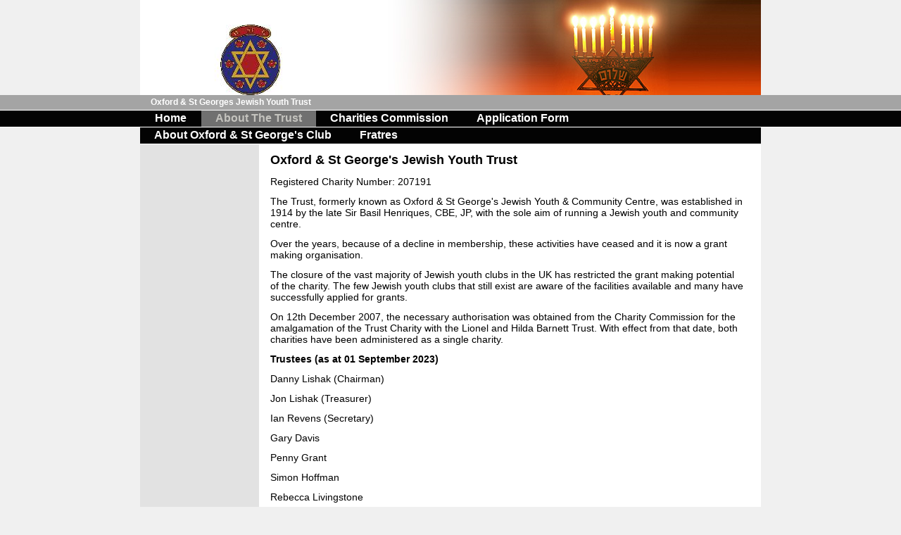

--- FILE ---
content_type: text/html
request_url: http://oxfordandstgeorges.com/3.html
body_size: 1947
content:

<!DOCTYPE html
  PUBLIC "-//W3C//DTD HTML 4.01 Transitional//EN" "http://www.w3.org/TR/html4/loose.dtd">
<html><head>
      <meta http-equiv="Content-Type" content="text/html; charset=UTF-8">
   <meta name="author" content="Ian Revens"><meta name="description" content="Oxford &amp; St Georges Jewish Youth Trust offers grants to Jewish Youth primarily in the UK."><meta name="keywords" content="Oxford St Georges, O.St.G, fratres, Old boys, jewish, youth, club, whetstone, grant, Skeet Hill House, Henriques, Baron, Basil, ,O.St.G, Oxford, St Georges, Jewish, charity, grants, fund, Old Boy, Old girl, henriques house, basil henriques, youth centre, youth, jew, bernard baron, camp, highdown hill, hebrew, oxford and st georges, Oxford &amp; St George's, jewish youth club, jewish youth trust, jewish, Whetstone, jew,"><title>About The Trust - Oxford &amp; St Georges Jewish Youth Trust</title><link rel="stylesheet" type="text/css" media="all" href="main.css"><link rel="stylesheet" type="text/css" media="all" href="colorschemes/colorscheme9/colorscheme.css"><link rel="stylesheet" type="text/css" media="all" href="style.css"></head><body id="main_body"><div id="container"><div id="header"><div id="logo"><a href="index.html"></a></div><div id="key_visual"></div><div id="slogan">Oxford &amp; St Georges Jewish Youth Trust</div><div id="main_nav_container"><ul id="main_nav_list"><li><a class="main_nav_item" href="index.html" id="mni2" shape="rect">Home</a></li><li><a class="main_nav_active_item" href="3.html" id="mnai1" shape="rect">About The Trust</a></li><li><a class="main_nav_item" href="5.html" id="mni2" shape="rect">Charities Commission</a></li><li><a class="main_nav_item" href="4.html" id="mni2" shape="rect">Application Form</a></li><li><a class="main_nav_item" href="2.html" id="mni2" shape="rect">About Oxford &amp; St George's Club</a></li><li><a class="main_nav_item" href="6.html" id="mni2" shape="rect">Fratres</a></li></ul></div></div><div id="main_container"><table id="layout_table"><tr><td colspan="1" id="sub_nav_column" rowspan="1"><div id="left_column_container"><div id="sub_container1"></div></div></td><td colspan="1" id="content_column" rowspan="1"><div id="sub_container2"><div class="content" id="content_container"><p><font color="#000000"><span style="font-size:14px;"><strong><span style="font-size:18px;">Oxford &amp; St George's Jewish Youth Trust</span></strong></span></font></p><p><font color="#000000"><span style="font-size:14px;">Registered Charity Number: 207191</span></font></p><p><font color="#000000"><span style="font-size:14px;">The Trust, formerly known as Oxford &amp; St George's Jewish Youth &amp; Community Centre, was established in 1914 by the late Sir Basil Henriques, CBE, JP, with the sole aim of running a Jewish youth and community centre. </span></font></p><p><font color="#000000"><span style="font-size:14px;">Over the years, because of a decline in membership, these activities have ceased and it is now a grant making organisation.</span></font></p><p><font color="#000000"><span style="font-size:14px;">The closure of the vast majority of Jewish youth clubs in the UK has restricted the grant making potential of the charity. The few Jewish youth clubs that still exist are aware of the facilities available and many have successfully applied for grants.</span></font></p><p><font color="#000000"><span style="font-size:14px;">On 12th December 2007, the necessary authorisation was obtained from the Charity Commission for the amalgamation of the Trust Charity with the Lionel and Hilda Barnett Trust. With effect from that date, both charities have been administered as a single charity.</span></font></p><p><font color="#000000"></font></p><p><font color="#000000"><span style="font-size:14px;"><strong>Trustees (as at 01 September 2023)</strong></span></font></p><p><span style="color:rgb(0, 0, 0);font-size:14px;">Danny Lishak (Chairman)</span><font color="#000000"></font></p><p><span style="font-size:14px;color:rgb(0, 0, 0);">Jon Lishak (Treasurer)</span></p><p><span style="font-size:14px;color:rgb(0, 0, 0);">Ian Revens (Secretary)</span></p><p><font color="#000000"></font></p><p><span style="color:rgb(0, 0, 0);font-size:14px;">Gary Davis</span></p><font color="#000000"><span style="font-size:14px;"><span style="font-size:14px;"><p><font color="#000000"><span style="font-size:14px;">Penny Grant</span></font></p><p><span style="font-size:14px;color:rgb(0, 0, 0);">Simon Hoffman</span></p><p><span style="font-size:14px;color:rgb(0, 0, 0);">Rebecca Livingstone</span></p></span></span></font><p><font color="#000000"><span style="font-size:14px;">Ben Rose</span></font></p><p><span style="color:rgb(0, 0, 0);font-size:14px;">Samantha Wallace</span></p><p><font color="#000000"><span style="font-size:14px;"><br></span></font></p><p><font color="#000000"><span style="font-size:14px;">The Trust meets 2 times per year to discuss and grant Awards. Applications should therefore be made in time for these meetings in order for your Grant to be discussed. Please go to the Application Form page for further details.</span></font></p><p><font color="#000000"><span style="font-size:14px;"><br></span></font></p><p><font color="#000000"><span style="font-size:14px;"><br></span></font></p>





































</div></div></td></tr></table></div><div id="footer"><div id="footer_text">Registered Charity No. 207191</div></div></div><!-- wfxbuild / 1.0 / layout6-109-1 / 2025-09-18 08:06:10 UTC--></body></html>

--- FILE ---
content_type: text/css
request_url: http://oxfordandstgeorges.com/main.css
body_size: 6924
content:
/*----------------------------------------------------------------------------
	main.css

	this css-file contains all definitions, that are independend from the
	colorschemes.

	(c) Schlund + Partner AG

	This CSS-File uses the original "Tanteks Box Modell Hack"
	http://www.tantek.com/CSS/Examples/boxmodelhack.html

	NOTE:
	Older W3C CSS validators return errors when the voice-family property
	is used in a 'screen' style sheet. This is an error in the W3C CSS
	validator itself. The validator should report a warning, not an error,
	when properties which are unsupported by a particular medium are used,
	and this has been reported to the W3C:

 ----------------------------------------------------------------------------*/

/*----------------------------------------------------------------------------
 styles for specific classes and ids
----------------------------------------------------------------------------*/

body#main_body {
    margin: 0;
    padding: 0;
    text-align: center;
}

/*-- global container ------------------------------------------------------*/

#container {
    position: relative;
    padding: 0;
    margin: 0 auto;
    text-align: left;
    width: 882px;
}

#header {
    padding: 0;
    margin: 0;
    width: 882px;
}

#main_container {
    padding: 0px;
    margin: 0px;
}

#layout_table {
    border-collapse: collapse;
    padding: 0;
    margin: 0;
    width: 100%;/*FIX*/
}

#sub_nav_column {
    vertical-align: top;
    padding: 0;
    margin: 0;
}

#content_column {
    vertical-align: top;
    padding: 0;
    margin: 0;
}

#left_column_container {
    margin: 0;
    padding: 0;
}

#sub_container1 {
    margin: 0;
    padding: 0;
    width: 179px;
}

#sub_container2 {
    margin: 0;
    padding: 0px;
    width: 673px;/*FIX*/
   /* overflow: hidden;*/
    background: white;
}

#content_container {
    margin: 0;
    overflow: hidden;
    width: 673px;*//*FIX*/
}




/*--- key visual -----------------------------------------------------------*/

#key_visual {
    width: 624px;
    height: 135px;
    position: relative;
    top: 0px;
    left: 258px;
}

/*--- slogan (as text or background image) ---------------------------------*/

#slogan {
    padding: 0px 15px 0px 15px;
    line-height: 20px;
    margin: 0px 0px 1px 0px;
    voice-family: "\"}\"";
    voice-family: inherit;
    overflow: hidden;
    width: 852px;
    height: 21px;
}

/*--- logo -----------------------------------------------------------------*/

#logo {
    width: 200px;
    height: 100px;
    position: absolute;
    top: 35px;
    left: 58px;
}

/*--- main navigation ------------------------------------------------------*/

#main_nav_container {
    padding: 0;
    margin: 1px 0px 0px 0px;
    overflow: hidden;
    line-height: 0;
    width: 882px;
    voice-family: "\"}\"";
    voice-family: inherit;
}

#main_nav_list {
    margin: 0;
    padding: 0;
    list-style-type: none;
}

#main_nav_list li {
    float: left;
    margin: 0;
    padding: 0;
    min-width:47px; /* bgfx */
    overflow: hidden;
    display: block;
    text-align: center;
}

/*--- main navigation items ------------------------------------------------*/

#main_nav_list a {
    /*overflow: hidden;*/
    margin: 0;
    display: block;
    float: left;
    line-height: 22px;
    text-align: center;
    height: 24px;
    voice-family: "\"}\"";
    voice-family: inherit;
    background-position: top left;
    background-repeat: repeat-x;
    padding: 0px 20px 0px 20px;
    min-width:47px;  /*bgfx */
    /*width:100%;  bgfx */
}

/*--- container for the subnavigation --------------------------------------*/

.sub_nav_container {
    line-height: 0;
    padding: 0;
    margin: 10px 0px 0px 0px;
    width: 169px;
    voice-family: "\"}\"";
    voice-family: inherit;
}

/*--- subnavigation --------------------------------------------------------*/

.sub_nav_list {
    border: 0;
    margin: 0;
    padding: 0;
    list-style-type: none;
}

.sub_nav_list li {
    margin: 0;
    padding: 0;
}

/*--- subnavigation items --------------------------------------------------*/

.sub_nav_list a {
    margin: 0;
    padding: 0px 20px 0px 20px;
    display: block;
    line-height: 23px;
    text-align: left;
    width: 129px;
    voice-family: "\"}\"";
    voice-family: inherit;
    overflow: hidden;
    background-position: top left;
    background-repeat: repeat-y;
}

/*--- footer ---------------------------------------------------------------*/

#footer {
    margin: 0;
    padding: 0;
    width: 882px;
    clear: both;
}

#footer_text {
    text-align: right;
    padding: 7px 40px 10px 40px;
    margin: 0;
    text-align: right;
}

/*----------------------------------------------------------------------------
  default-styles for .content html-elements
----------------------------------------------------------------------------*/

/*--- paragraph ------------------------------------------------------------*/

.content {
    font-family: Arial, Helvetica, sans-serif;
    font-size: 12px;
    font-style: normal;
    font-weight: normal;
    text-decoration: none;
}

.content table {
    font-family: Arial, Helvetica, sans-serif;
    font-size: 12px;
    font-style: normal;
    font-weight: normal;
    text-decoration: none;
    border-style: solid;
    border-width: 1px;
    border-spacing: 0;
    border-collapse: collapse;
    margin: 0px 1px 0px 1px;
}

.content td {
    border-width: 1px;
    border-style: solid;
    border-collapse: collapse;
}

.content th {
    border-width: 0;
    border-collapse: collapse;
    padding: 3px 2px 3px 2px;
}

.content select {
    font-family: Arial, Helvetica, sans-serif;
    font-size: 12px;
    font-style: normal;
    font-weight: normal;
    text-decoration: none;
}

.content input {
    font-family: Arial, Helvetica, sans-serif;
    font-size: 12px;
    font-style: normal;
    font-weight: normal;
    text-decoration: none;
    border-style: solid;
    border-width: 1px;
}

.content textarea {
    font-family: Arial, Helvetica, sans-serif;
    font-size: 12px;
    font-style: normal;
    font-weight: normal;
    text-decoration: none;
    border-style: solid;
    border-width: 1px;
}

/*--- headings -------------------------------------------------------------*/

/*--- links ----------------------------------------------------------------*/

/*--- tables ---------------------------------------------------------------*/

.content tr.odd {
    padding: 3px 2px 3px 2px;
}

.content tr.even {
    padding: 3px 2px 3px 2px;
}

/*--- forms ----------------------------------------------------------------*/

.content legend {
    font-size: 14px;
    font-weight: bold;
}

.content fieldset {
    padding: 15px;
    border-style: solid;
    border-width: 1px;
}

/*--- lists ----------------------------------------------------------------*/

/*--------------------------------------------------------------------------*/



--- FILE ---
content_type: text/css
request_url: http://oxfordandstgeorges.com/colorschemes/colorscheme9/colorscheme.css
body_size: 3750
content:
/*----------------------------------------------------------------------------
	colorscheme.css for colorscheme 1

	this css-file contains all definitions, that depend on the colorscheme.

	(c) Schlund + Partner AG
----------------------------------------------------------------------------*/

/*-- main container --------------------------------------------------------*/

#container {
    background: repeat-y;
    background-image: url(images/static/contentbg.gif);
}

/*--- header ---------------------------------------------------------------*/

#header {
    background-color: #FFFFFF;
}

/*--- content--------------------------------------------------------------*/

#content_container {
    background-color: #FFFFFF;
}

/*--- main navigation ------------------------------------------------------*/

#main_nav_container {
    background: repeat-y;
    background-image: url(images/static/navbg.gif);
}

/*--- sub navigation -------------------------------------------------------*/

/*--- key visiual ----------------------------------------------------------*/

#key_visual {
    background: no-repeat;
    
}

/*--- logo -----------------------------------------------------------------*/

#logo {
    background: no-repeat;
}

/*--- caption --------------------------------------------------------------*/

#slogan {
    background: repeat-y;
    background-image: url(images/static/sloganbg.gif);
}

/*--- main navigation ------------------------------------------------------*/

/*--- main navigation items ------------------------------------------------*/

a.main_nav_item:hover {
    background: repeat-x;
    background-position: top left;
}

a.main_nav_active_item {
    background: repeat-x;
    background-position: top left;
}

/*--- subnavigation items --------------------------------------------------*/

a.sub_nav_item:hover {
    background: repeat-y;
    background-position: top left;
}

a.sub_nav_active_item {
    background: repeat-y;
    background-position: top left;
}

/*--- footer ---------------------------------------------------------------*/

#footer {
    background: no-repeat;
    background-image: url(images/static/footerbg.gif);
    background-color: #808080;
}

/*----------------------------------------------------------------------------
  default-styles for html-elements
----------------------------------------------------------------------------*/

/*--- body -----------------------------------------------------------------*/

body#main_body {
    color: #666B6E;
    background: #F0F0F0 top repeat-x;
    background-image: url(images/static/pgbk.gif);
}

/*--- paragraph ------------------------------------------------------------*/

.content {
    color: #666B6E;
}

.content table {
    color: #666B6E;
    border-color: #3B3C3C;
}

.content select {
    color: #666B6E;
}

.content input {
    color: #666B6E;
    border-color: #B4B8BB;
}

.content textarea {
    color: #666B6E;
    border-color: #B4B8BB;
}

/*--- headings -------------------------------------------------------------*/

/*--- links ----------------------------------------------------------------*/

/*--- tables ---------------------------------------------------------------*/

.content th {
    border-color: #3B3C3C;
    color: #DFDFDF;
    background: #3B3C3C;
}

.content tr.odd {
    color: #6E6E6E;
    background-color: #FFFFFF;
}

.content tr.even {
    color: #6E6E6E;
    background-color: #E6E6E6;
}

/*--- forms ----------------------------------------------------------------*/

.content fieldset {
    border-color: #3B3C3C;
}

.content legend {
    color: #74777A;
}

.content label {
    color: #74777A;
}

/*--------------------------------------------------------------------------*/



--- FILE ---
content_type: text/css
request_url: http://oxfordandstgeorges.com/style.css
body_size: 3417
content:

div#logo a {
  display: block;
  width: 100%;
  height: 100%;
}
#footer_text a {
  font-family: Arial,sans-serif;
  font-style: normal;
  font-size: 10px;
  font-weight: normal;
  color: #FFFFFF;
  text-decoration: underline; white-space: nowrap;
}

    
#logo {
   background: url(resources/_wsb_logo.jpg) no-repeat;
}
#key_visual {
   background: url(images/dynamic/key_visual2.jpg) no-repeat;
}
#slogan {
  font-family: Arial,sans-serif;
  font-style: normal;
  font-size: 12px;
  font-weight: bold;
  text-decoration: none;
  color: #FFFFFF;
}
a.main_nav_active_item {
  background: url(images/dynamic/buttonset9/n1active.gif) no-repeat;
  font-family: Arial,sans-serif;
  font-style: normal;
  font-size: 16px;
  font-weight: bold;
  text-decoration: none;
  color: #C4C3BE;
  background-position: top left;
}
a.main_nav_item {
  font-family: Arial,sans-serif;
  font-style: normal;
  font-size: 16px;
  font-weight: bold;
  text-decoration: none;
  color: #FFFFFF;
}
a.main_nav_item:hover {
  background: url(images/dynamic/buttonset9/n1active.gif) no-repeat;
  font-family: Arial,sans-serif;
  font-style: normal;
  font-size: 16px;
  font-weight: bold;
  text-decoration: none;
  color: #C4C3BE;
  background-position: top left;
}
a.sub_nav_active_item {
  background: url(images/dynamic/buttonset9/sn1active.gif) no-repeat;
  font-family: Arial,sans-serif;
  font-style: normal;
  font-size: 10px;
  font-weight: normal;
  text-decoration: none;
  color: #717070;
}
a.sub_nav_item {
  font-family: Arial,sans-serif;
  font-style: normal;
  font-size: 10px;
  font-weight: normal;
  text-decoration: none;
  color: #717070;
}
a.sub_nav_item:hover {
  background: url(images/dynamic/buttonset9/sn1active.gif) no-repeat;
  font-family: Arial,sans-serif;
  font-style: normal;
  font-size: 10px;
  font-weight: normal;
  text-decoration: none;
  color: #717070;
}
.content h1 {
  font-family: Arial, Helvetica, sans-serif;
  font-style: normal;
  font-size: 29px;
  font-weight: bold;
  text-decoration: none;
  color: #A4A4A4;
}
.content h2 {
  font-family: Arial, Helvetica, sans-serif;
  font-style: normal;
  font-size: 23px;
  font-weight: bold;
  text-decoration: none;
  color: #7AB3D9;
}
.content h3 {
  font-family: Arial, Helvetica, sans-serif;
  font-style: normal;
  font-size: 18px;
  font-weight: bold;
  text-decoration: none;
  color: #030303;
}
.content, .content p {
  font-family: Arial, Helvetica, sans-serif;
  font-style: normal;
  font-size: 12px;
  font-weight: normal;
  text-decoration: none;
  color: #666B6E;
}
.content a:link {
  font-family: Arial, Helvetica, sans-serif;
  font-style: normal;
  font-size: 100%;
  font-weight: normal;
  text-decoration: underline;
  color: #8AB2D5;
}
.content a:visited {
  font-family: Arial, Helvetica, sans-serif;
  font-style: normal;
  font-size: 100%;
  font-weight: normal;
  text-decoration: underline;
  color: #8AB2D5;
}
.content a:hover {
  font-family: Arial, Helvetica, sans-serif;
  font-style: normal;
  font-size: 100%;
  font-weight: normal;
  text-decoration: underline;
  color: #666B6E;
}
.content a:active {
  font-family: Arial, Helvetica, sans-serif;
  font-style: normal;
  font-size: 100%;
  font-weight: normal;
  text-decoration: underline;
  color: #666B6E;
}
#footer_text {
  font-family: Arial,sans-serif;
  font-style: normal;
  font-size: 10px;
  font-weight: normal;
  text-decoration: none;
  color: #FFFFFF;
}

